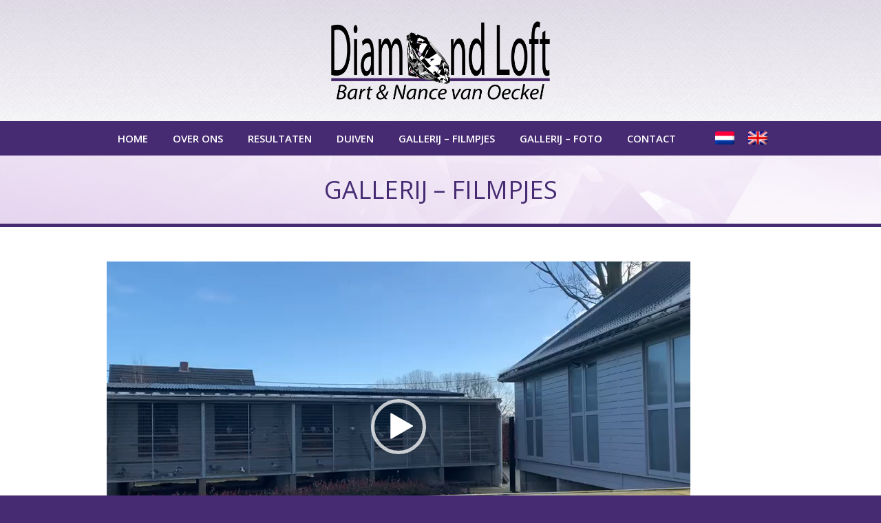

--- FILE ---
content_type: text/html; charset=UTF-8
request_url: https://www.diamondloft.be/movies/
body_size: 9728
content:
<!DOCTYPE html>
<html lang="nl-NL">
<head>
	<meta charset="UTF-8">
	<link rel="pingback" href="https://www.diamondloft.be/xmlrpc.php">
	<title>Gallerij - Filmpjes | Diamond Loft</title>
	<meta name="viewport" content="width=device-width, initial-scale=1">
	<link rel="stylesheet" type="text/css" href="https://www.diamondloft.be/wp-content/themes/diamondloft/style.css">
	<script src="https://ajax.googleapis.com/ajax/libs/webfont/1.4.7/webfont.js"></script>
	<script>
		WebFont.load({
		  google: {
			families: ["Open Sans:300,300italic,400,400italic,600,600italic,700,700italic,800,800italic"]
		  }
		});
	</script>
	<script type="text/javascript" src="https://www.diamondloft.be/wp-content/themes/diamondloft/js/modernizr.js"></script>
	<link rel="shortcut icon" type="image/x-icon" href="https://www.diamondloft.be/wp-content/themes/diamondloft/images/diamond-loft-favicon.png">
	<link rel="apple-touch-icon" href="https://www.diamondloft.be/wp-content/themes/diamondloft/images/diamond-loft-webclip.png">
	<meta name='robots' content='index, follow, max-image-preview:large, max-snippet:-1, max-video-preview:-1' />

	<!-- This site is optimized with the Yoast SEO plugin v26.7 - https://yoast.com/wordpress/plugins/seo/ -->
	<link rel="canonical" href="https://www.diamondloft.be/movies/" />
	<meta property="og:locale" content="nl_NL" />
	<meta property="og:type" content="article" />
	<meta property="og:title" content="Gallerij - Filmpjes | Diamond Loft" />
	<meta property="og:url" content="https://www.diamondloft.be/movies/" />
	<meta property="og:site_name" content="Diamond Loft" />
	<meta property="article:modified_time" content="2020-02-20T11:41:53+00:00" />
	<meta name="twitter:card" content="summary_large_image" />
	<script type="application/ld+json" class="yoast-schema-graph">{"@context":"https://schema.org","@graph":[{"@type":"WebPage","@id":"https://www.diamondloft.be/movies/","url":"https://www.diamondloft.be/movies/","name":"Gallerij - Filmpjes | Diamond Loft","isPartOf":{"@id":"https://www.diamondloft.be/#website"},"datePublished":"2016-06-03T15:05:06+00:00","dateModified":"2020-02-20T11:41:53+00:00","breadcrumb":{"@id":"https://www.diamondloft.be/movies/#breadcrumb"},"inLanguage":"nl-NL","potentialAction":[{"@type":"ReadAction","target":["https://www.diamondloft.be/movies/"]}]},{"@type":"BreadcrumbList","@id":"https://www.diamondloft.be/movies/#breadcrumb","itemListElement":[{"@type":"ListItem","position":1,"name":"Home","item":"https://www.diamondloft.be/"},{"@type":"ListItem","position":2,"name":"Gallerij &#8211; Filmpjes"}]},{"@type":"WebSite","@id":"https://www.diamondloft.be/#website","url":"https://www.diamondloft.be/","name":"Diamond Loft","description":"Bart &amp; Nance Van Oeckel","potentialAction":[{"@type":"SearchAction","target":{"@type":"EntryPoint","urlTemplate":"https://www.diamondloft.be/?s={search_term_string}"},"query-input":{"@type":"PropertyValueSpecification","valueRequired":true,"valueName":"search_term_string"}}],"inLanguage":"nl-NL"}]}</script>
	<!-- / Yoast SEO plugin. -->


<link rel="alternate" title="oEmbed (JSON)" type="application/json+oembed" href="https://www.diamondloft.be/wp-json/oembed/1.0/embed?url=https%3A%2F%2Fwww.diamondloft.be%2Fmovies%2F" />
<link rel="alternate" title="oEmbed (XML)" type="text/xml+oembed" href="https://www.diamondloft.be/wp-json/oembed/1.0/embed?url=https%3A%2F%2Fwww.diamondloft.be%2Fmovies%2F&#038;format=xml" />
		<!-- This site uses the Google Analytics by MonsterInsights plugin v9.11.1 - Using Analytics tracking - https://www.monsterinsights.com/ -->
		<!-- Opmerking: MonsterInsights is momenteel niet geconfigureerd op deze site. De site eigenaar moet authenticeren met Google Analytics in de MonsterInsights instellingen scherm. -->
					<!-- No tracking code set -->
				<!-- / Google Analytics by MonsterInsights -->
		<style id='wp-img-auto-sizes-contain-inline-css' type='text/css'>
img:is([sizes=auto i],[sizes^="auto," i]){contain-intrinsic-size:3000px 1500px}
/*# sourceURL=wp-img-auto-sizes-contain-inline-css */
</style>
<style id='wp-emoji-styles-inline-css' type='text/css'>

	img.wp-smiley, img.emoji {
		display: inline !important;
		border: none !important;
		box-shadow: none !important;
		height: 1em !important;
		width: 1em !important;
		margin: 0 0.07em !important;
		vertical-align: -0.1em !important;
		background: none !important;
		padding: 0 !important;
	}
/*# sourceURL=wp-emoji-styles-inline-css */
</style>
<style id='wp-block-library-inline-css' type='text/css'>
:root{--wp-block-synced-color:#7a00df;--wp-block-synced-color--rgb:122,0,223;--wp-bound-block-color:var(--wp-block-synced-color);--wp-editor-canvas-background:#ddd;--wp-admin-theme-color:#007cba;--wp-admin-theme-color--rgb:0,124,186;--wp-admin-theme-color-darker-10:#006ba1;--wp-admin-theme-color-darker-10--rgb:0,107,160.5;--wp-admin-theme-color-darker-20:#005a87;--wp-admin-theme-color-darker-20--rgb:0,90,135;--wp-admin-border-width-focus:2px}@media (min-resolution:192dpi){:root{--wp-admin-border-width-focus:1.5px}}.wp-element-button{cursor:pointer}:root .has-very-light-gray-background-color{background-color:#eee}:root .has-very-dark-gray-background-color{background-color:#313131}:root .has-very-light-gray-color{color:#eee}:root .has-very-dark-gray-color{color:#313131}:root .has-vivid-green-cyan-to-vivid-cyan-blue-gradient-background{background:linear-gradient(135deg,#00d084,#0693e3)}:root .has-purple-crush-gradient-background{background:linear-gradient(135deg,#34e2e4,#4721fb 50%,#ab1dfe)}:root .has-hazy-dawn-gradient-background{background:linear-gradient(135deg,#faaca8,#dad0ec)}:root .has-subdued-olive-gradient-background{background:linear-gradient(135deg,#fafae1,#67a671)}:root .has-atomic-cream-gradient-background{background:linear-gradient(135deg,#fdd79a,#004a59)}:root .has-nightshade-gradient-background{background:linear-gradient(135deg,#330968,#31cdcf)}:root .has-midnight-gradient-background{background:linear-gradient(135deg,#020381,#2874fc)}:root{--wp--preset--font-size--normal:16px;--wp--preset--font-size--huge:42px}.has-regular-font-size{font-size:1em}.has-larger-font-size{font-size:2.625em}.has-normal-font-size{font-size:var(--wp--preset--font-size--normal)}.has-huge-font-size{font-size:var(--wp--preset--font-size--huge)}.has-text-align-center{text-align:center}.has-text-align-left{text-align:left}.has-text-align-right{text-align:right}.has-fit-text{white-space:nowrap!important}#end-resizable-editor-section{display:none}.aligncenter{clear:both}.items-justified-left{justify-content:flex-start}.items-justified-center{justify-content:center}.items-justified-right{justify-content:flex-end}.items-justified-space-between{justify-content:space-between}.screen-reader-text{border:0;clip-path:inset(50%);height:1px;margin:-1px;overflow:hidden;padding:0;position:absolute;width:1px;word-wrap:normal!important}.screen-reader-text:focus{background-color:#ddd;clip-path:none;color:#444;display:block;font-size:1em;height:auto;left:5px;line-height:normal;padding:15px 23px 14px;text-decoration:none;top:5px;width:auto;z-index:100000}html :where(.has-border-color){border-style:solid}html :where([style*=border-top-color]){border-top-style:solid}html :where([style*=border-right-color]){border-right-style:solid}html :where([style*=border-bottom-color]){border-bottom-style:solid}html :where([style*=border-left-color]){border-left-style:solid}html :where([style*=border-width]){border-style:solid}html :where([style*=border-top-width]){border-top-style:solid}html :where([style*=border-right-width]){border-right-style:solid}html :where([style*=border-bottom-width]){border-bottom-style:solid}html :where([style*=border-left-width]){border-left-style:solid}html :where(img[class*=wp-image-]){height:auto;max-width:100%}:where(figure){margin:0 0 1em}html :where(.is-position-sticky){--wp-admin--admin-bar--position-offset:var(--wp-admin--admin-bar--height,0px)}@media screen and (max-width:600px){html :where(.is-position-sticky){--wp-admin--admin-bar--position-offset:0px}}

/*# sourceURL=wp-block-library-inline-css */
</style><style id='global-styles-inline-css' type='text/css'>
:root{--wp--preset--aspect-ratio--square: 1;--wp--preset--aspect-ratio--4-3: 4/3;--wp--preset--aspect-ratio--3-4: 3/4;--wp--preset--aspect-ratio--3-2: 3/2;--wp--preset--aspect-ratio--2-3: 2/3;--wp--preset--aspect-ratio--16-9: 16/9;--wp--preset--aspect-ratio--9-16: 9/16;--wp--preset--color--black: #000000;--wp--preset--color--cyan-bluish-gray: #abb8c3;--wp--preset--color--white: #ffffff;--wp--preset--color--pale-pink: #f78da7;--wp--preset--color--vivid-red: #cf2e2e;--wp--preset--color--luminous-vivid-orange: #ff6900;--wp--preset--color--luminous-vivid-amber: #fcb900;--wp--preset--color--light-green-cyan: #7bdcb5;--wp--preset--color--vivid-green-cyan: #00d084;--wp--preset--color--pale-cyan-blue: #8ed1fc;--wp--preset--color--vivid-cyan-blue: #0693e3;--wp--preset--color--vivid-purple: #9b51e0;--wp--preset--gradient--vivid-cyan-blue-to-vivid-purple: linear-gradient(135deg,rgb(6,147,227) 0%,rgb(155,81,224) 100%);--wp--preset--gradient--light-green-cyan-to-vivid-green-cyan: linear-gradient(135deg,rgb(122,220,180) 0%,rgb(0,208,130) 100%);--wp--preset--gradient--luminous-vivid-amber-to-luminous-vivid-orange: linear-gradient(135deg,rgb(252,185,0) 0%,rgb(255,105,0) 100%);--wp--preset--gradient--luminous-vivid-orange-to-vivid-red: linear-gradient(135deg,rgb(255,105,0) 0%,rgb(207,46,46) 100%);--wp--preset--gradient--very-light-gray-to-cyan-bluish-gray: linear-gradient(135deg,rgb(238,238,238) 0%,rgb(169,184,195) 100%);--wp--preset--gradient--cool-to-warm-spectrum: linear-gradient(135deg,rgb(74,234,220) 0%,rgb(151,120,209) 20%,rgb(207,42,186) 40%,rgb(238,44,130) 60%,rgb(251,105,98) 80%,rgb(254,248,76) 100%);--wp--preset--gradient--blush-light-purple: linear-gradient(135deg,rgb(255,206,236) 0%,rgb(152,150,240) 100%);--wp--preset--gradient--blush-bordeaux: linear-gradient(135deg,rgb(254,205,165) 0%,rgb(254,45,45) 50%,rgb(107,0,62) 100%);--wp--preset--gradient--luminous-dusk: linear-gradient(135deg,rgb(255,203,112) 0%,rgb(199,81,192) 50%,rgb(65,88,208) 100%);--wp--preset--gradient--pale-ocean: linear-gradient(135deg,rgb(255,245,203) 0%,rgb(182,227,212) 50%,rgb(51,167,181) 100%);--wp--preset--gradient--electric-grass: linear-gradient(135deg,rgb(202,248,128) 0%,rgb(113,206,126) 100%);--wp--preset--gradient--midnight: linear-gradient(135deg,rgb(2,3,129) 0%,rgb(40,116,252) 100%);--wp--preset--font-size--small: 13px;--wp--preset--font-size--medium: 20px;--wp--preset--font-size--large: 36px;--wp--preset--font-size--x-large: 42px;--wp--preset--spacing--20: 0.44rem;--wp--preset--spacing--30: 0.67rem;--wp--preset--spacing--40: 1rem;--wp--preset--spacing--50: 1.5rem;--wp--preset--spacing--60: 2.25rem;--wp--preset--spacing--70: 3.38rem;--wp--preset--spacing--80: 5.06rem;--wp--preset--shadow--natural: 6px 6px 9px rgba(0, 0, 0, 0.2);--wp--preset--shadow--deep: 12px 12px 50px rgba(0, 0, 0, 0.4);--wp--preset--shadow--sharp: 6px 6px 0px rgba(0, 0, 0, 0.2);--wp--preset--shadow--outlined: 6px 6px 0px -3px rgb(255, 255, 255), 6px 6px rgb(0, 0, 0);--wp--preset--shadow--crisp: 6px 6px 0px rgb(0, 0, 0);}:where(.is-layout-flex){gap: 0.5em;}:where(.is-layout-grid){gap: 0.5em;}body .is-layout-flex{display: flex;}.is-layout-flex{flex-wrap: wrap;align-items: center;}.is-layout-flex > :is(*, div){margin: 0;}body .is-layout-grid{display: grid;}.is-layout-grid > :is(*, div){margin: 0;}:where(.wp-block-columns.is-layout-flex){gap: 2em;}:where(.wp-block-columns.is-layout-grid){gap: 2em;}:where(.wp-block-post-template.is-layout-flex){gap: 1.25em;}:where(.wp-block-post-template.is-layout-grid){gap: 1.25em;}.has-black-color{color: var(--wp--preset--color--black) !important;}.has-cyan-bluish-gray-color{color: var(--wp--preset--color--cyan-bluish-gray) !important;}.has-white-color{color: var(--wp--preset--color--white) !important;}.has-pale-pink-color{color: var(--wp--preset--color--pale-pink) !important;}.has-vivid-red-color{color: var(--wp--preset--color--vivid-red) !important;}.has-luminous-vivid-orange-color{color: var(--wp--preset--color--luminous-vivid-orange) !important;}.has-luminous-vivid-amber-color{color: var(--wp--preset--color--luminous-vivid-amber) !important;}.has-light-green-cyan-color{color: var(--wp--preset--color--light-green-cyan) !important;}.has-vivid-green-cyan-color{color: var(--wp--preset--color--vivid-green-cyan) !important;}.has-pale-cyan-blue-color{color: var(--wp--preset--color--pale-cyan-blue) !important;}.has-vivid-cyan-blue-color{color: var(--wp--preset--color--vivid-cyan-blue) !important;}.has-vivid-purple-color{color: var(--wp--preset--color--vivid-purple) !important;}.has-black-background-color{background-color: var(--wp--preset--color--black) !important;}.has-cyan-bluish-gray-background-color{background-color: var(--wp--preset--color--cyan-bluish-gray) !important;}.has-white-background-color{background-color: var(--wp--preset--color--white) !important;}.has-pale-pink-background-color{background-color: var(--wp--preset--color--pale-pink) !important;}.has-vivid-red-background-color{background-color: var(--wp--preset--color--vivid-red) !important;}.has-luminous-vivid-orange-background-color{background-color: var(--wp--preset--color--luminous-vivid-orange) !important;}.has-luminous-vivid-amber-background-color{background-color: var(--wp--preset--color--luminous-vivid-amber) !important;}.has-light-green-cyan-background-color{background-color: var(--wp--preset--color--light-green-cyan) !important;}.has-vivid-green-cyan-background-color{background-color: var(--wp--preset--color--vivid-green-cyan) !important;}.has-pale-cyan-blue-background-color{background-color: var(--wp--preset--color--pale-cyan-blue) !important;}.has-vivid-cyan-blue-background-color{background-color: var(--wp--preset--color--vivid-cyan-blue) !important;}.has-vivid-purple-background-color{background-color: var(--wp--preset--color--vivid-purple) !important;}.has-black-border-color{border-color: var(--wp--preset--color--black) !important;}.has-cyan-bluish-gray-border-color{border-color: var(--wp--preset--color--cyan-bluish-gray) !important;}.has-white-border-color{border-color: var(--wp--preset--color--white) !important;}.has-pale-pink-border-color{border-color: var(--wp--preset--color--pale-pink) !important;}.has-vivid-red-border-color{border-color: var(--wp--preset--color--vivid-red) !important;}.has-luminous-vivid-orange-border-color{border-color: var(--wp--preset--color--luminous-vivid-orange) !important;}.has-luminous-vivid-amber-border-color{border-color: var(--wp--preset--color--luminous-vivid-amber) !important;}.has-light-green-cyan-border-color{border-color: var(--wp--preset--color--light-green-cyan) !important;}.has-vivid-green-cyan-border-color{border-color: var(--wp--preset--color--vivid-green-cyan) !important;}.has-pale-cyan-blue-border-color{border-color: var(--wp--preset--color--pale-cyan-blue) !important;}.has-vivid-cyan-blue-border-color{border-color: var(--wp--preset--color--vivid-cyan-blue) !important;}.has-vivid-purple-border-color{border-color: var(--wp--preset--color--vivid-purple) !important;}.has-vivid-cyan-blue-to-vivid-purple-gradient-background{background: var(--wp--preset--gradient--vivid-cyan-blue-to-vivid-purple) !important;}.has-light-green-cyan-to-vivid-green-cyan-gradient-background{background: var(--wp--preset--gradient--light-green-cyan-to-vivid-green-cyan) !important;}.has-luminous-vivid-amber-to-luminous-vivid-orange-gradient-background{background: var(--wp--preset--gradient--luminous-vivid-amber-to-luminous-vivid-orange) !important;}.has-luminous-vivid-orange-to-vivid-red-gradient-background{background: var(--wp--preset--gradient--luminous-vivid-orange-to-vivid-red) !important;}.has-very-light-gray-to-cyan-bluish-gray-gradient-background{background: var(--wp--preset--gradient--very-light-gray-to-cyan-bluish-gray) !important;}.has-cool-to-warm-spectrum-gradient-background{background: var(--wp--preset--gradient--cool-to-warm-spectrum) !important;}.has-blush-light-purple-gradient-background{background: var(--wp--preset--gradient--blush-light-purple) !important;}.has-blush-bordeaux-gradient-background{background: var(--wp--preset--gradient--blush-bordeaux) !important;}.has-luminous-dusk-gradient-background{background: var(--wp--preset--gradient--luminous-dusk) !important;}.has-pale-ocean-gradient-background{background: var(--wp--preset--gradient--pale-ocean) !important;}.has-electric-grass-gradient-background{background: var(--wp--preset--gradient--electric-grass) !important;}.has-midnight-gradient-background{background: var(--wp--preset--gradient--midnight) !important;}.has-small-font-size{font-size: var(--wp--preset--font-size--small) !important;}.has-medium-font-size{font-size: var(--wp--preset--font-size--medium) !important;}.has-large-font-size{font-size: var(--wp--preset--font-size--large) !important;}.has-x-large-font-size{font-size: var(--wp--preset--font-size--x-large) !important;}
/*# sourceURL=global-styles-inline-css */
</style>

<style id='classic-theme-styles-inline-css' type='text/css'>
/*! This file is auto-generated */
.wp-block-button__link{color:#fff;background-color:#32373c;border-radius:9999px;box-shadow:none;text-decoration:none;padding:calc(.667em + 2px) calc(1.333em + 2px);font-size:1.125em}.wp-block-file__button{background:#32373c;color:#fff;text-decoration:none}
/*# sourceURL=/wp-includes/css/classic-themes.min.css */
</style>
<link rel='stylesheet' id='contact-form-7-css' href='https://www.diamondloft.be/wp-content/plugins/contact-form-7/includes/css/styles.css?ver=6.1.4' type='text/css' media='all' />
<link rel="https://api.w.org/" href="https://www.diamondloft.be/wp-json/" /><link rel="alternate" title="JSON" type="application/json" href="https://www.diamondloft.be/wp-json/wp/v2/pages/218" /><link rel="EditURI" type="application/rsd+xml" title="RSD" href="https://www.diamondloft.be/xmlrpc.php?rsd" />
<meta name="generator" content="WordPress 6.9" />
<link rel='shortlink' href='https://www.diamondloft.be/?p=218' />
<style type="text/css">
.qtranxs_flag_nl {background-image: url(https://www.diamondloft.be/wp-content/plugins/qtranslate-x/flags/nl.png); background-repeat: no-repeat;}
.qtranxs_flag_en {background-image: url(https://www.diamondloft.be/wp-content/plugins/qtranslate-x/flags/gb.png); background-repeat: no-repeat;}
</style>
<link hreflang="nl" href="https://www.diamondloft.be/nl/movies/" rel="alternate" />
<link hreflang="en" href="https://www.diamondloft.be/en/movies/" rel="alternate" />
<link hreflang="x-default" href="https://www.diamondloft.be/movies/" rel="alternate" />
<meta name="generator" content="qTranslate-X 3.4.6.8" />
<link rel='stylesheet' id='mediaelement-css' href='https://www.diamondloft.be/wp-includes/js/mediaelement/mediaelementplayer-legacy.min.css?ver=4.2.17' type='text/css' media='all' />
<link rel='stylesheet' id='wp-mediaelement-css' href='https://www.diamondloft.be/wp-includes/js/mediaelement/wp-mediaelement.min.css?ver=6.9' type='text/css' media='all' />
</head>
<body >
  <header class="w-section header">
    <div class="header-logo-wrapper"><img alt="Diamond Loft | Bart &amp; Nance Van Oeckel" src="https://www.diamondloft.be/wp-content/themes/diamondloft/images/diamond-loft-logo-zwart.png" class="header-logo">
    </div>
    <div data-collapse="small" data-animation="over-right" data-duration="400" class="w-nav navbar">
      <div class="container"><img src="https://www.diamondloft.be/wp-content/themes/diamondloft/images/diamond-loft-logo-wit.png" class="header-nav-logo">

	<nav class="w-nav-menu nav-menu"><ul class="w-list-unstyled w-clearfix nav-list"><li id="menu-item-24" class="menu-item menu-item-type-post_type menu-item-object-page menu-item-home menu-item-24"><a href="https://www.diamondloft.be/">Home</a></li>
<li id="menu-item-22" class="menu-item menu-item-type-post_type menu-item-object-page menu-item-22"><a href="https://www.diamondloft.be/over-ons/">Over ons</a></li>
<li id="menu-item-35" class="menu-item menu-item-type-custom menu-item-object-custom menu-item-35"><a href="/results/">Resultaten</a></li>
<li id="menu-item-34" class="menu-item menu-item-type-custom menu-item-object-custom menu-item-34"><a href="/pigeons/">Duiven</a></li>
<li id="menu-item-228" class="menu-item menu-item-type-post_type menu-item-object-page current-menu-item page_item page-item-218 current_page_item menu-item-228"><a href="https://www.diamondloft.be/movies/" aria-current="page">Gallerij &#8211; Filmpjes</a></li>
<li id="menu-item-60" class="menu-item menu-item-type-post_type menu-item-object-page menu-item-60"><a href="https://www.diamondloft.be/gallery/">Gallerij &#8211; Foto</a></li>
<li id="menu-item-23" class="menu-item menu-item-type-post_type menu-item-object-page menu-item-23"><a href="https://www.diamondloft.be/contact/">Contact</a></li>
<li id="menu-item-25" class="flags qtranxs-lang-menu qtranxs-lang-menu-nl menu-item menu-item-type-custom menu-item-object-custom menu-item-has-children menu-item-25"><a href="#" title="Nederlands">Taal:&nbsp;<img src="https://www.diamondloft.be/wp-content/plugins/qtranslate-x/flags/nl.png" alt="Nederlands" /></a>
<ul class="sub-menu">
	<li id="menu-item-229" class="qtranxs-lang-menu-item qtranxs-lang-menu-item-nl menu-item menu-item-type-custom menu-item-object-custom menu-item-229"><a href="https://www.diamondloft.be/nl/movies/" title="Nederlands"><img src="https://www.diamondloft.be/wp-content/plugins/qtranslate-x/flags/nl.png" alt="Nederlands" />&nbsp;Nederlands</a></li>
	<li id="menu-item-230" class="qtranxs-lang-menu-item qtranxs-lang-menu-item-en menu-item menu-item-type-custom menu-item-object-custom menu-item-230"><a href="https://www.diamondloft.be/en/movies/" title="English"><img src="https://www.diamondloft.be/wp-content/plugins/qtranslate-x/flags/gb.png" alt="English" />&nbsp;English</a></li>
</ul>
</li>
</ul></nav>
        <div class="w-nav-button nav-menu-button">
          <div class="w-icon-nav-menu nav-menu-button-icon"></div>
        </div>
      </div>
    </div>
  </header>

	  
  <div class="w-section section-welcome">
    <h1 class="page-heading">Gallerij &#8211; Filmpjes</h1>
  </div>
  <div class="w-section section">
    <div class="w-clearfix container">
		<div style="width: 848px;" class="wp-video"><video class="wp-video-shortcode" id="video-218-1" width="848" height="480" preload="metadata" controls="controls"><source type="video/mp4" src="http://www.diamondloft.be/wp-content/uploads/Youngsters2020gettingusedoutside.mp4?_=1" /><a href="http://www.diamondloft.be/wp-content/uploads/Youngsters2020gettingusedoutside.mp4">http://www.diamondloft.be/wp-content/uploads/Youngsters2020gettingusedoutside.mp4</a></video></div>
<div style="width: 848px;" class="wp-video"><video class="wp-video-shortcode" id="video-218-2" width="848" height="480" preload="metadata" controls="controls"><source type="video/mp4" src="http://www.diamondloft.be/wp-content/uploads/LCBCelebration2020VanOeckel.mp4?_=2" /><a href="http://www.diamondloft.be/wp-content/uploads/LCBCelebration2020VanOeckel.mp4">http://www.diamondloft.be/wp-content/uploads/LCBCelebration2020VanOeckel.mp4</a></video></div>
<div style="width: 848px;" class="wp-video"><video class="wp-video-shortcode" id="video-218-3" width="848" height="480" preload="metadata" controls="controls"><source type="video/mp4" src="http://www.diamondloft.be/wp-content/uploads/1styoungsters2020VanOeckel.mp4?_=3" /><a href="http://www.diamondloft.be/wp-content/uploads/1styoungsters2020VanOeckel.mp4">http://www.diamondloft.be/wp-content/uploads/1styoungsters2020VanOeckel.mp4</a></video></div>
<div style="width: 848px;" class="wp-video"><video class="wp-video-shortcode" id="video-218-4" width="848" height="480" preload="metadata" controls="controls"><source type="video/mp4" src="http://www.diamondloft.be/wp-content/uploads/1stweenedyoungsters2020VanOeckel-1.mp4?_=4" /><a href="http://www.diamondloft.be/wp-content/uploads/1stweenedyoungsters2020VanOeckel-1.mp4">http://www.diamondloft.be/wp-content/uploads/1stweenedyoungsters2020VanOeckel-1.mp4</a></video></div>
    </div>
  </div>

	 


  <footer class="w-section footer">
    <div class="container">
      <div class="footer-column-left">
      	<img src="https://www.diamondloft.be/wp-content/themes/diamondloft/images/diamond-loft-logo-zwart.png" class="footer-logo">
        			<div class="textwidget">Bart & Nance Van Oeckel Racing Pigeons <br>
Schuurhoven 103<br>
2360 Oud-Turnhout(BE)<br>
<br>
Tel: 0032(0)496-60.98.97<br>
Email: <a href="mailto:info@diamondloft.be">info@diamondloft.be</a></div>
		      </div>
      <div class="footer-column-middle">

	<nav class="w-nav-menu"><ul class="w-list-unstyled w-clearfix footer-ul"><li id="menu-item-28" class="menu-item menu-item-type-post_type menu-item-object-page menu-item-home menu-item-28"><a href="https://www.diamondloft.be/">Home</a></li>
<li id="menu-item-26" class="menu-item menu-item-type-post_type menu-item-object-page menu-item-26"><a href="https://www.diamondloft.be/over-ons/">Over ons</a></li>
<li id="menu-item-33" class="menu-item menu-item-type-custom menu-item-object-custom menu-item-33"><a href="/results/">Resultaten</a></li>
<li id="menu-item-32" class="menu-item menu-item-type-custom menu-item-object-custom menu-item-32"><a href="/pigeons/">Duiven</a></li>
<li id="menu-item-59" class="menu-item menu-item-type-post_type menu-item-object-page menu-item-59"><a href="https://www.diamondloft.be/gallery/">Gallerij &#8211; Foto</a></li>
<li id="menu-item-27" class="menu-item menu-item-type-post_type menu-item-object-page menu-item-27"><a href="https://www.diamondloft.be/contact/">Contact</a></li>
</ul></nav>
      </div>
      <div class="footer-column-right">
      	<h3>Abonneren op onze mailinglijst</h3>			<div class="textwidget"><form action="//hilarius.us7.list-manage.com/subscribe/post?u=9b8cc7a8c84a5664fb885de87&amp;id=38b17a3145" method="post" id="mc-embedded-subscribe-form" name="mc-embedded-subscribe-form" class="validate" target="_blank" novalidate>

	<input type="text" value="" name="FNAME" class="w-input input-text required" placeholder="Voornaam" id="mce-FNAME" required="required">
	<input type="text" value="" name="LNAME" class="w-input input-text required" placeholder="Achternaam" id="mce-LNAME" required="required">
	<input type="email" value="" name="EMAIL" class="w-input required email" placeholder="Email" id="mce-EMAIL">

	<div style="position: absolute; left: -5000px;" aria-hidden="true">
		<input type="text" name="b_9b8cc7a8c84a5664fb885de87_38b17a3145" tabindex="-1" value="">
	</div>

	<input type="submit" value="Inschrijven" name="subscribe" id="mc-embedded-subscribe" class="w-button submit">

	<div id="mce-responses" class="clear" style="margin-top: 10px;">
		<div class="response" id="mce-error-response" style="display:none"></div>
		<div class="response" id="mce-success-response" style="display:none"></div>
	</div>

</form>
<script type="text/javascript" src="//s3.amazonaws.com/downloads.mailchimp.com/js/mc-validate.js"></script><script type="text/javascript">(function($) {window.fnames = new Array(); window.ftypes = new Array();fnames[0]="EMAIL";ftypes[0]="email";fnames[1]="FNAME";ftypes[1]="text";fnames[2]="LNAME";ftypes[2]="text";}(jQuery));var $mcj = jQuery.noConflict(true);</script></div>
		      </div>
    </div>
    <div class="copyright">
      <div class="container">
        <copyright>			<div class="textwidget">Copyright 2016 © Diamond Loft. Design & realisatie <a href="http://www.hilarius.nu">Hilarius Creatieve Reclamemakers</a></div>
		</copyright>      </div>
    </div>
  </footer>
  <script type="text/javascript" src="https://ajax.googleapis.com/ajax/libs/jquery/2.2.0/jquery.min.js"></script>
  <script type="text/javascript" src="https://www.diamondloft.be/wp-content/themes/diamondloft/js/webflow.js"></script>
  <!--[if lte IE 9]><script src="https://cdnjs.cloudflare.com/ajax/libs/placeholders/3.0.2/placeholders.min.js"></script><![endif]-->
  <script type="speculationrules">
{"prefetch":[{"source":"document","where":{"and":[{"href_matches":"/*"},{"not":{"href_matches":["/wp-*.php","/wp-admin/*","/wp-content/uploads/*","/wp-content/*","/wp-content/plugins/*","/wp-content/themes/diamondloft/*","/*\\?(.+)"]}},{"not":{"selector_matches":"a[rel~=\"nofollow\"]"}},{"not":{"selector_matches":".no-prefetch, .no-prefetch a"}}]},"eagerness":"conservative"}]}
</script>
<script type="text/javascript" src="https://www.diamondloft.be/wp-includes/js/dist/hooks.min.js?ver=dd5603f07f9220ed27f1" id="wp-hooks-js"></script>
<script type="text/javascript" src="https://www.diamondloft.be/wp-includes/js/dist/i18n.min.js?ver=c26c3dc7bed366793375" id="wp-i18n-js"></script>
<script type="text/javascript" id="wp-i18n-js-after">
/* <![CDATA[ */
wp.i18n.setLocaleData( { 'text direction\u0004ltr': [ 'ltr' ] } );
//# sourceURL=wp-i18n-js-after
/* ]]> */
</script>
<script type="text/javascript" src="https://www.diamondloft.be/wp-content/plugins/contact-form-7/includes/swv/js/index.js?ver=6.1.4" id="swv-js"></script>
<script type="text/javascript" id="contact-form-7-js-translations">
/* <![CDATA[ */
( function( domain, translations ) {
	var localeData = translations.locale_data[ domain ] || translations.locale_data.messages;
	localeData[""].domain = domain;
	wp.i18n.setLocaleData( localeData, domain );
} )( "contact-form-7", {"translation-revision-date":"2025-11-30 09:13:36+0000","generator":"GlotPress\/4.0.3","domain":"messages","locale_data":{"messages":{"":{"domain":"messages","plural-forms":"nplurals=2; plural=n != 1;","lang":"nl"},"This contact form is placed in the wrong place.":["Dit contactformulier staat op de verkeerde plek."],"Error:":["Fout:"]}},"comment":{"reference":"includes\/js\/index.js"}} );
//# sourceURL=contact-form-7-js-translations
/* ]]> */
</script>
<script type="text/javascript" id="contact-form-7-js-before">
/* <![CDATA[ */
var wpcf7 = {
    "api": {
        "root": "https:\/\/www.diamondloft.be\/wp-json\/",
        "namespace": "contact-form-7\/v1"
    }
};
//# sourceURL=contact-form-7-js-before
/* ]]> */
</script>
<script type="text/javascript" src="https://www.diamondloft.be/wp-content/plugins/contact-form-7/includes/js/index.js?ver=6.1.4" id="contact-form-7-js"></script>
<script type="text/javascript" src="https://www.diamondloft.be/wp-includes/js/jquery/jquery.min.js?ver=3.7.1" id="jquery-core-js"></script>
<script type="text/javascript" src="https://www.diamondloft.be/wp-includes/js/jquery/jquery-migrate.min.js?ver=3.4.1" id="jquery-migrate-js"></script>
<script type="text/javascript" id="mediaelement-core-js-before">
/* <![CDATA[ */
var mejsL10n = {"language":"nl","strings":{"mejs.download-file":"Bestand downloaden","mejs.install-flash":"Je gebruikt een browser die geen Flash Player heeft ingeschakeld of ge\u00efnstalleerd. Zet de Flash Player plugin aan of download de nieuwste versie van https://get.adobe.com/flashplayer/","mejs.fullscreen":"Volledig scherm","mejs.play":"Afspelen","mejs.pause":"Pauzeren","mejs.time-slider":"Tijdschuifbalk","mejs.time-help-text":"Gebruik Links/Rechts pijltoetsen om \u00e9\u00e9n seconde vooruit te spoelen, Omhoog/Omlaag pijltoetsen om tien seconden vooruit te spoelen.","mejs.live-broadcast":"Live uitzending","mejs.volume-help-text":"Gebruik Omhoog/Omlaag pijltoetsen om het volume te verhogen of te verlagen.","mejs.unmute":"Geluid aan","mejs.mute":"Dempen","mejs.volume-slider":"Volumeschuifbalk","mejs.video-player":"Videospeler","mejs.audio-player":"Audiospeler","mejs.captions-subtitles":"Bijschriften/ondertitels","mejs.captions-chapters":"Hoofdstukken","mejs.none":"Geen","mejs.afrikaans":"Afrikaans","mejs.albanian":"Albanees","mejs.arabic":"Arabisch","mejs.belarusian":"Wit-Russisch","mejs.bulgarian":"Bulgaars","mejs.catalan":"Catalaans","mejs.chinese":"Chinees","mejs.chinese-simplified":"Chinees (Versimpeld)","mejs.chinese-traditional":"Chinees (Traditioneel)","mejs.croatian":"Kroatisch","mejs.czech":"Tsjechisch","mejs.danish":"Deens","mejs.dutch":"Nederlands","mejs.english":"Engels","mejs.estonian":"Estlands","mejs.filipino":"Filipijns","mejs.finnish":"Fins","mejs.french":"Frans","mejs.galician":"Galicisch","mejs.german":"Duits","mejs.greek":"Grieks","mejs.haitian-creole":"Ha\u00eftiaans Creools","mejs.hebrew":"Hebreeuws","mejs.hindi":"Hindi","mejs.hungarian":"Hongaars","mejs.icelandic":"IJslands","mejs.indonesian":"Indonesisch","mejs.irish":"Iers","mejs.italian":"Italiaans","mejs.japanese":"Japans","mejs.korean":"Koreaans","mejs.latvian":"Lets","mejs.lithuanian":"Litouws","mejs.macedonian":"Macedonisch","mejs.malay":"Maleis","mejs.maltese":"Maltees","mejs.norwegian":"Noors","mejs.persian":"Perzisch","mejs.polish":"Pools","mejs.portuguese":"Portugees","mejs.romanian":"Roemeens","mejs.russian":"Russisch","mejs.serbian":"Servisch","mejs.slovak":"Slovaaks","mejs.slovenian":"Sloveens","mejs.spanish":"Spaans","mejs.swahili":"Swahili","mejs.swedish":"Zweeds","mejs.tagalog":"Tagalog","mejs.thai":"Thais","mejs.turkish":"Turks","mejs.ukrainian":"Oekra\u00efens","mejs.vietnamese":"Vietnamees","mejs.welsh":"Welsh","mejs.yiddish":"Jiddisch"}};
//# sourceURL=mediaelement-core-js-before
/* ]]> */
</script>
<script type="text/javascript" src="https://www.diamondloft.be/wp-includes/js/mediaelement/mediaelement-and-player.min.js?ver=4.2.17" id="mediaelement-core-js"></script>
<script type="text/javascript" src="https://www.diamondloft.be/wp-includes/js/mediaelement/mediaelement-migrate.min.js?ver=6.9" id="mediaelement-migrate-js"></script>
<script type="text/javascript" id="mediaelement-js-extra">
/* <![CDATA[ */
var _wpmejsSettings = {"pluginPath":"/wp-includes/js/mediaelement/","classPrefix":"mejs-","stretching":"responsive","audioShortcodeLibrary":"mediaelement","videoShortcodeLibrary":"mediaelement"};
//# sourceURL=mediaelement-js-extra
/* ]]> */
</script>
<script type="text/javascript" src="https://www.diamondloft.be/wp-includes/js/mediaelement/wp-mediaelement.min.js?ver=6.9" id="wp-mediaelement-js"></script>
<script type="text/javascript" src="https://www.diamondloft.be/wp-includes/js/mediaelement/renderers/vimeo.min.js?ver=4.2.17" id="mediaelement-vimeo-js"></script>
<script id="wp-emoji-settings" type="application/json">
{"baseUrl":"https://s.w.org/images/core/emoji/17.0.2/72x72/","ext":".png","svgUrl":"https://s.w.org/images/core/emoji/17.0.2/svg/","svgExt":".svg","source":{"concatemoji":"https://www.diamondloft.be/wp-includes/js/wp-emoji-release.min.js?ver=6.9"}}
</script>
<script type="module">
/* <![CDATA[ */
/*! This file is auto-generated */
const a=JSON.parse(document.getElementById("wp-emoji-settings").textContent),o=(window._wpemojiSettings=a,"wpEmojiSettingsSupports"),s=["flag","emoji"];function i(e){try{var t={supportTests:e,timestamp:(new Date).valueOf()};sessionStorage.setItem(o,JSON.stringify(t))}catch(e){}}function c(e,t,n){e.clearRect(0,0,e.canvas.width,e.canvas.height),e.fillText(t,0,0);t=new Uint32Array(e.getImageData(0,0,e.canvas.width,e.canvas.height).data);e.clearRect(0,0,e.canvas.width,e.canvas.height),e.fillText(n,0,0);const a=new Uint32Array(e.getImageData(0,0,e.canvas.width,e.canvas.height).data);return t.every((e,t)=>e===a[t])}function p(e,t){e.clearRect(0,0,e.canvas.width,e.canvas.height),e.fillText(t,0,0);var n=e.getImageData(16,16,1,1);for(let e=0;e<n.data.length;e++)if(0!==n.data[e])return!1;return!0}function u(e,t,n,a){switch(t){case"flag":return n(e,"\ud83c\udff3\ufe0f\u200d\u26a7\ufe0f","\ud83c\udff3\ufe0f\u200b\u26a7\ufe0f")?!1:!n(e,"\ud83c\udde8\ud83c\uddf6","\ud83c\udde8\u200b\ud83c\uddf6")&&!n(e,"\ud83c\udff4\udb40\udc67\udb40\udc62\udb40\udc65\udb40\udc6e\udb40\udc67\udb40\udc7f","\ud83c\udff4\u200b\udb40\udc67\u200b\udb40\udc62\u200b\udb40\udc65\u200b\udb40\udc6e\u200b\udb40\udc67\u200b\udb40\udc7f");case"emoji":return!a(e,"\ud83e\u1fac8")}return!1}function f(e,t,n,a){let r;const o=(r="undefined"!=typeof WorkerGlobalScope&&self instanceof WorkerGlobalScope?new OffscreenCanvas(300,150):document.createElement("canvas")).getContext("2d",{willReadFrequently:!0}),s=(o.textBaseline="top",o.font="600 32px Arial",{});return e.forEach(e=>{s[e]=t(o,e,n,a)}),s}function r(e){var t=document.createElement("script");t.src=e,t.defer=!0,document.head.appendChild(t)}a.supports={everything:!0,everythingExceptFlag:!0},new Promise(t=>{let n=function(){try{var e=JSON.parse(sessionStorage.getItem(o));if("object"==typeof e&&"number"==typeof e.timestamp&&(new Date).valueOf()<e.timestamp+604800&&"object"==typeof e.supportTests)return e.supportTests}catch(e){}return null}();if(!n){if("undefined"!=typeof Worker&&"undefined"!=typeof OffscreenCanvas&&"undefined"!=typeof URL&&URL.createObjectURL&&"undefined"!=typeof Blob)try{var e="postMessage("+f.toString()+"("+[JSON.stringify(s),u.toString(),c.toString(),p.toString()].join(",")+"));",a=new Blob([e],{type:"text/javascript"});const r=new Worker(URL.createObjectURL(a),{name:"wpTestEmojiSupports"});return void(r.onmessage=e=>{i(n=e.data),r.terminate(),t(n)})}catch(e){}i(n=f(s,u,c,p))}t(n)}).then(e=>{for(const n in e)a.supports[n]=e[n],a.supports.everything=a.supports.everything&&a.supports[n],"flag"!==n&&(a.supports.everythingExceptFlag=a.supports.everythingExceptFlag&&a.supports[n]);var t;a.supports.everythingExceptFlag=a.supports.everythingExceptFlag&&!a.supports.flag,a.supports.everything||((t=a.source||{}).concatemoji?r(t.concatemoji):t.wpemoji&&t.twemoji&&(r(t.twemoji),r(t.wpemoji)))});
//# sourceURL=https://www.diamondloft.be/wp-includes/js/wp-emoji-loader.min.js
/* ]]> */
</script>
</body>
</html>

--- FILE ---
content_type: text/css
request_url: https://www.diamondloft.be/wp-content/themes/diamondloft/style.css
body_size: 132
content:
/*
	Theme Name: Diamond Loft
	Text Domain: diamondloft
	Description: Wordpress thema ontworpen voor Bart & Nance Van Oeckel's Diamond Loft.
	Author: Hilarius Creatieve Reclamemakers
	Author URI: http://www.hilarius.nu
	Version: 1.0
*/

/* IMPORT */
@import url("css/normalize.css");
@import url("css/webflow.css");
@import url("css/diamondloft.css");
@import url("css/core.css");

--- FILE ---
content_type: text/css
request_url: https://www.diamondloft.be/wp-content/themes/diamondloft/css/diamondloft.css
body_size: 4011
content:
body {
  background-color: #462b73;
  font-family: 'Open Sans', sans-serif;
  color: #000;
  font-size: 15px;
  line-height: 150%;
}

h1 {
  margin-top: 0px;
  margin-bottom: 10px;
  color: #462b73;
  font-size: 36px;
  line-height: 110%;
  font-weight: 400;
  text-transform: uppercase;
}

h2 {
  margin-top: 0px;
  margin-bottom: 10px;
  color: #462b73;
  font-size: 30px;
  line-height: 110%;
  font-weight: 400;
  text-transform: uppercase;
}

h3 {
  margin-top: 0px;
  margin-bottom: 10px;
  color: #462b73;
  font-size: 26px;
  line-height: 110%;
  font-weight: 400;
  text-transform: uppercase;
}

h4 {
  margin-top: 0px;
  margin-bottom: 10px;
  color: #462b73;
  font-size: 22px;
  line-height: 110%;
  font-weight: 400;
  text-transform: uppercase;
}

h5 {
  margin-top: 0px;
  margin-bottom: 10px;
  color: #462b73;
  font-size: 18px;
  line-height: 110%;
  font-weight: 400;
  text-transform: uppercase;
}

h6 {
  margin-top: 0px;
  margin-bottom: 10px;
  color: #462b73;
  font-size: 16px;
  line-height: 110%;
  font-weight: 400;
  text-transform: uppercase;
}

p {
  margin-bottom: 10px;
}

a {
  color: #462b73;
  font-weight: 400;
  text-decoration: none;
}

img {
  display: inline-block;
  max-width: 100%;
}

p img {
  border-radius: 6px;
}

blockquote {
  margin: 0;
  padding: 4px 0;
  border-left: 0px solid #000;
  color: #462b73;
  font-size: 18px;
  line-height: 22px;
  font-style: italic;
  font-weight: 400;
}

.h1 {
  margin-bottom: 0px;
  padding-top: 40px;
  padding-bottom: 40px;
  font-family: 'Open Sans', sans-serif;
  color: #462b73;
  font-size: 42px;
  line-height: 120%;
  font-weight: 600;
  text-align: center;
  text-transform: uppercase;
}

.h2 {
  font-family: 'Open Sans', sans-serif;
  color: #462b73;
  line-height: 150%;
  font-weight: 400;
  text-transform: uppercase;
}

.h3 {
  margin-top: 0px;
  margin-bottom: 5px;
  font-family: 'Open Sans', sans-serif;
  color: #462b73;
  font-size: 26px;
  line-height: 150%;
  font-weight: 600;
  text-transform: uppercase;
}

.flip {
  -moz-transform: scaleX(-1);
  -o-transform: scaleX(-1);
  -webkit-transform: scaleX(-1);
  transform: scaleX(-1);
  filter: FlipH;
  -ms-filter: "FlipH";
}

.h3.margin-top {
  margin-top: 70px;
}

.p {
  margin-bottom: 20px;
  font-family: 'Open Sans', sans-serif;
  color: #000;
  font-size: 14px;
  line-height: 170%;
  font-weight: 600;
  letter-spacing: 0px;
}

.button {
  padding: 10px 30px;
  margin: 0 4px 10px;
  border-bottom: 3px solid #462b73;
  border-top: none;
  border-radius: 5px;
  background-color: #917fa8;
  font-family: 'Open Sans', sans-serif;
  line-height: 150%;
  font-style: normal;
  font-weight: 700;
  vertical-align: top;
}

.button:hover {
  margin-top: 3px;
  border-bottom: none;
}

.quote-small {
  margin-bottom: 20px;
  font-family: 'Open Sans', sans-serif;
  color: #462b73;
  font-size: 18px;
  line-height: 150%;
  font-style: italic;
  font-weight: 600;
}

.quote-big {
  font-family: 'Open Sans', sans-serif;
  color: #462b73;
  font-size: 36px;
  line-height: 150%;
  font-weight: 600;
  text-align: center;
}

.header {
  background-image: -webkit-linear-gradient(270deg, rgba(181, 170, 199, .4), hsla(0, 0%, 100%, .2)), url('../images/greyzz.png');
  background-image: linear-gradient(180deg, rgba(181, 170, 199, .4), hsla(0, 0%, 100%, .2)), url('../images/greyzz.png');
}

.header-logo {
  display: block;
  width: 75%;
  max-width: 320px;
  margin: 0px auto;
  padding-top: 0px;
  padding-bottom: 0px;
}

.header-logo-wrapper {
  padding-top: 30px;
  padding-bottom: 30px;
}

.container {
  position: relative;
  display: block;
  width: 100%;
  max-width: 1030px;
  margin-right: auto;
  margin-left: auto;
  padding-right: 30px;
  padding-left: 30px;
}

.container.left {
  width: 960%;
}

.navbar {
  background-color: #462b73;
  color: #fff;
}

.nav-list {
  display: inline-block;
  margin: 0px;
  padding: 0px;
  font-family: 'Open Sans', sans-serif;
  color: #fff;
  font-weight: 600;
  text-transform: uppercase;
}

.nav-list li {
  display: inline-block;
  line-height: 50px;
}

.nav-list li.flags {
  position: absolute;
  top: 0px;
  right: 0px;
  bottom: 0px;
}

.nav-list li a {
  display: block;
  padding-right: 16px;
  padding-left: 16px;
  color: #fff;
  font-style: normal;
  font-weight: 600;
  text-decoration: none;
}

.nav-list li a:hover {
  color: #b5aac7;
}

.nav-list li a.flag-link {
  display: inline-block;
  margin-right: 6px;
  margin-left: 6px;
  padding-right: 0;
  padding-left: 0;
}

.nav-list li a.flag-link .flag-img {
  width: 32px;
  margin-top: -3px;
  border-radius: 3px;
}

.section {
  position: relative;
  padding-top: 50px;
  padding-bottom: 50px;
  background-color: #fff;
}

.section.purple-bg {
  background-image: -webkit-linear-gradient(270deg, rgba(145, 127, 168, .25), rgba(145, 127, 168, .25)), url('../images/greyzz.png');
  background-image: linear-gradient(180deg, rgba(145, 127, 168, .25), rgba(145, 127, 168, .25)), url('../images/greyzz.png');
  background-position: 0px 0px, 0px 50%;
  background-size: auto, auto;
}

.center {
  text-align: center;
}

.pigeon-link-block {
  display: block;
  width: 100%;
  color: #462b73;
  font-size: 16px;
  font-style: normal;
  text-align: center;
  text-decoration: none;
}

.pigeon-link-block:hover {
  text-decoration: none;
}

.section-welcome {
  border-bottom: 5px solid #462b73;
  background-image: url('../images/diamond_background_rgb.jpg');
  background-position: 50% 50%;
  background-size: cover;
  background-repeat: no-repeat;
}

.section-welcome.homepage {
  background-image: -webkit-linear-gradient(270deg, transparent, hsla(0, 0%, 100%, .2)), url('../images/diamondloft-hokken.jpg');
  background-image: linear-gradient(180deg, transparent, hsla(0, 0%, 100%, .2)), url('../images/diamondloft-hokken.jpg');
  background-position: 0px 0px, 50% 50%;
  background-size: auto, cover;
  background-repeat: repeat, no-repeat;
}

.intro-content-wrapper {
  width: 42%;
  padding: 20px;
  margin: 20px 0;
  float: right;
  border-radius: 12px;
  background-color: hsla(0, 0%, 100%, .8);
  box-shadow: 2px 2px 6px 0 rgba(0, 0, 0, .25);
}

.header-text {
  margin-top: 25px;
  float: right;
  font-family: 'Open Sans', sans-serif;
  color: #462b73;
  font-size: 20px;
  font-style: italic;
  font-weight: 400;
}

.pigeon-name {
  display: block;
  font-style: normal;
}

.pigeon-id {
  font-size: 16px;
  line-height: 100%;
}

.header-p {
  font-family: 'Open Sans', sans-serif;
  line-height: 180%;
  font-weight: 600;
}

.read-more {
  display: inline-block;
  margin-top: 15px;
  font-family: 'Open Sans', sans-serif;
  color: #462b73;
  font-style: italic;
  font-weight: 600;
  text-decoration: none;
}

.read-more:hover {
  color: #b5aac7;
}

.arrow-link {
  font-size: 21px;
  font-weight: 700;
}

.nav-menu {
  float: none;
}

.column-left {
  position: relative;
  width: 50%;
  padding-right: 25px;
  float: left;
}

.column-right {
  width: 50%;
  padding-left: 25px;
  float: right;
}

.intro-image {
  max-width: 60%;
  -webkit-align-self: flex-end;
  -ms-flex-item-align: end;
  align-self: flex-end;
}

.intro-wrapper {
  display: -webkit-box;
  display: -webkit-flex;
  display: -ms-flexbox;
  display: flex;
  -webkit-box-orient: horizontal;
  -webkit-box-direction: reverse;
  -webkit-flex-direction: row-reverse;
  -ms-flex-direction: row-reverse;
  flex-direction: row-reverse;
  -webkit-box-pack: justify;
  -webkit-justify-content: space-between;
  -ms-flex-pack: justify;
  justify-content: space-between;
  -webkit-box-align: center;
  -webkit-align-items: center;
  -ms-flex-align: center;
  align-items: center;
}

.pigeon-list {
  margin: 0px;
  padding: 0px;
}

.pigeon-list-item {
  display: inline-block;
  width: 32.5%;
  padding: 5px;
  font-family: 'Open Sans', sans-serif;
}

.pigeon-list-item:hover, .pigeon-list-item-2:hover {
  -webkit-transform: scale(1.02);
  -ms-transform: scale(1.02);
  transform: scale(1.02);
}

.pigeon-list-image {
  display: block;
  margin-bottom: 10px;
}

.spotlight-content {
  position: relative;
  max-height: 400px;
  overflow: hidden;
}

.spotlight-content::before {
  content: ' ';
  width: 100%;
  height: 150px;    
  position: absolute;
  left: 0;
  bottom: 0;
  background: transparent; /* For browsers that do not support gradients */
  background: -webkit-linear-gradient(transparent, white); /* For Safari 5.1 to 6.0 */
  background: -o-linear-gradient(transparent, white); /* For Opera 11.1 to 12.0 */
  background: -moz-linear-gradient(transparent, white); /* For Firefox 3.6 to 15 */
  background: linear-gradient(transparent, white); /* Standard syntax */
}

.footer {
  padding-top: 50px;
  background-color: #917fa8;
  color: #fff;
}

.copyright {
  margin-top: 50px;
  padding-top: 14px;
  padding-bottom: 14px;
  background-color: #462b73;
  color: #fff;
  font-size: 12px;
  text-align: center;
}

.footer-column-left {
  position: relative;
  display: inline-block;
  width: 24%;
}

.footer-column-middle {
  position: relative;
  display: inline-block;
  width: 24%;
  font-size: 18px;
  line-height: 180%;
  text-align: center;
}

.footer-column-right {
  position: relative;
  display: inline-block;
  width: 49%;
  padding-left: 25px;
}

.footer-logo {
  width: 100%;
  max-width: 80%;
  margin-bottom: 15px;
}

.submit {
  padding-right: 30px;
  padding-left: 30px;
  border-radius: 6px;
  background-color: #462b73;
  text-transform: uppercase;
}
.submit:hover {
  background-color: #563986;
}

.header-nav-logo {
  display: none;
  height: 75px;
  padding-top: 8px;
  padding-bottom: 8px;
}

.style {
  display: none;
}

.link {
  display: inline-block;
  margin-top: 20px;
  font-family: 'Open Sans', sans-serif;
  color: #462b73;
  font-size: 12px;
  font-weight: 700;
  text-decoration: none;
  text-transform: uppercase;
}

.link:hover {
  color: #917fa8;
}

.column-left-40 {
  width: 40%;
  padding-right: 25px;
  float: left;
}

.column-right-60 {
  width: 60%;
  padding-left: 25px;
  float: right;
}

.video {
  padding-bottom: 0px;
}

.footer-column-middle .w-nav-menu {
  display: block;
  width: 100%;
  margin-bottom: -7px;
}

.footer-ul {
  padding-left: 0px;
  display: block;
  padding: 0;
  margin: 0;
}

.footer-ul li a {
  display: block;
  color: #fff;
  text-decoration: none;
}

.footer-ul li a:hover {
  color: #b5aac7;
}

.slider-home {
  height: auto;
  background-color: transparent;
}

.quotation-by {
  margin-top: 10px;
  color: #7f7f7f;
  font-size: 16px;
  font-weight: 400;
  text-align: center;
}

.slide {
  height: auto;
}

.mask {
  height: auto;
}

.floatright {
  margin-bottom: 20px;
  margin-left: 30px;
  float: right;
}

.pigeon-button {
  display: inline-block;
  margin-bottom: 10px;
  padding-right: 30px;
  padding-left: 30px;
  border-style: solid;
  border-width: 0px 0px 4px;
  border-color: #000 #000 #462b73;
  border-radius: 5px;
  background-color: #917fa8;
  font-family: 'Open Sans', sans-serif;
  font-size: 12px;
  font-style: normal;
  font-weight: 700;
  text-align: center;
  text-transform: uppercase;
}

.pigeon-button:hover {
  background-color: #b5aac7;
}

.pigeon-button-wrapper {
  display: inline-block;
  width: 20%;
  padding-right: 10px;
  padding-left: 10px;
}

.pigeon-list-item-2 {
  display: inline-block;
  width: 25%;
  margin-top: 25px;
  margin-bottom: 25px;
  margin-right: -4px;
  font-family: 'Open Sans', sans-serif;
}

.pigeon-list-title {
  margin-bottom: 4px;
}

.g-maps {
  margin-bottom: 50px;
}

.contact-button {
  padding: 5px 30px;
  float: right;
  border-radius: 5px;
  background-color: #462b73;
  font-weight: 700;
  text-indent: 0px;
  text-transform: uppercase;
}

.contact-button:hover {
  background-color: #917fa8;
}

.message-field {
  width: 100%;
  max-width: 100%;
  min-height: 120px;
  min-width: 100%;
  padding-top: 10px;
  padding-bottom: 20px;
}

.slide-nav {
  position: relative;
}

.two-columns {
  -webkit-column-count: 2;
  -moz-column-count: 2;
  column-count: 2;
}

.lightbox-container {
  width: 100%;
  padding: 10px 0;
}

.lightbox-link {
  width: 18%;
  display: inline-block;
  margin-right: 0.8%;
  margin-left: 0.8%;
  margin-bottom: 10px;
}

.lightbox-link:nth-child(5n+5){
  margin-right: 0;
}

.lightbox-link:nth-child(5n+1) {
  margin-left: 0;
}

.lightbox-thumb {
  display: block;
  width: 100%;
  margin-right: auto;
  margin-bottom: 0px;
  margin-left: auto;
  border-radius: 6px;
}

.geslacht-icon {
  width: 100%;
}

.pigeon-page-ringnumber {
  display: block;
}

.pigeon-attributes {
  display: inline-block;
  padding: 10px;
}

.pigeon-attributes-ul {
  display: block;
  padding-left: 0px;
  text-align: center;
}

.arrows {
  position: relative;
  display: block;
  width: 100%;
  max-width: 1130px;
  margin-right: auto;
  margin-left: auto;
}

.arrow-left {
  position: absolute;
  float: left;
}

.arrow-right {
  float: right;
}

.arrows-wrapper {
  position: absolute;
  /* top: 45%; */
  top: 300px;
  display: block;
  width: 100%;
  margin-right: auto;
  margin-left: auto;
}

.geslacht-wrapper {
  display: inline-block;
  width: 18%;
  padding-right: 15px;
}

.pigeon-name-wrapper {
  margin-bottom: 10px;
  text-align: left;
}

.pigeon-page-name {
  margin-bottom: 5px;
  line-height: 110%;
}

.name-wrapper {
  display: inline-block;
  width: 80%;
}

.arrow-container {
  display: block;
  width: 100%;
  max-width: 1100px;
  margin-right: auto;
  margin-left: auto;
}

.page-heading {
  margin-top: 0px;
  margin-bottom: 0px;
  padding: 30px;
  font-size: 36px;
  line-height: 110%;
  text-align: center;
  text-decoration: none;
  text-transform: uppercase;
}

.pigeon {
  text-align: left;
}

.column-image {
  width: 100%;
  border-radius: 6px;
}

.featured-pigeon-image {
  width: 100%;
}

.footer a {
  color: white;
}
.footer-column-middle, .footer-column-right {
  bottom: 0;
}
.w-slider-nav.w-round>div {
  border: 1px solid #462B73;
}
.w-slider-dot.w-active {
  background-color: #462B73;
}
.contact-form .text-field, .contact-form .message-field {
  border-width: 1px;
  border-style: solid;
  border-color: #C4C4C4;
  background-color: #F2F2F2;
  color: #462b73;
}
input, textarea {
  font-weight: 700;
}
.arrow-left img, .arrow-right img {
  opacity: 0.5;
}
.arrow-left img:hover, .arrow-right img:hover {
  opacity: 1;
}
.geslacht-wrapper, .name-wrapper, .pigeon-list-item, .pigeon-list-item-2 {
  vertical-align: top;
}

.qtranxs-available-languages-message {
  display: none;
}

.wpcf7-not-valid-tip {
  margin-top: -10px;
  margin-bottom: 10px;
}

.qtranxs-lang-menu .sub-menu {
  display: inline-block;
  margin: 0;
  padding: 0;
}

.qtranxs-lang-menu a {
  display: none !important;
}

.qtranxs-lang-menu .sub-menu li {
  display: inline-block;
  line-height: 50px;
}

.qtranxs-lang-menu .sub-menu a {
  display: inline-block !important;
  margin-right: 6px;
  margin-left: 6px;
  padding-right: 0;
  padding-left: 0;
  width: 32px;
  overflow: hidden;
  font-size: 0;
}

.qtranxs-lang-menu .sub-menu a img {
  display: inline-block;
  width: 28px;
  border-radius: 3px;
}








/* LENDL CSS */

.lendl h1, .lendl h2, .lendl h3, .lendl h4, .lendl h5, .lendl h6 {
  color: #000 !important;
}

.lendl a {
  color: #e28900;
}
.lendl a:hover {
  color: #000 !important;
}

.lendl .button, .lendl .submit {
  background-color: #e28900;
  color: white;
}

.lendl .button {
  border-bottom-color: #d48000;
}

.lendl .button:hover, .lendl .submit:hover {
  background-color: #d48000;
}

.lendl .header {
  background-image: -webkit-linear-gradient(270deg, rgba(226, 137, 0, 0.4), hsla(0, 0%, 100%, .2)), url('../images/greyzz.png');
  background-image: linear-gradient(180deg, rgba(226, 137, 0, 0.4), hsla(0, 0%, 100%, .2)), url('../images/greyzz.png');
}

.lendl .navbar {
  background-color: #e28900;
}

.lendl .navbar a {
  color: #fff;
}
.lendl .navbar a:hover {
  color: #000;
}

.lendl .section-welcome {
  border-bottom: 5px solid #e28900;
  background-image: url('../images/diamond-loft-background-lendl.jpg');
}

.lendl .page-heading a {
  color: #000;
}

.lendl .footer {
  background-color: #f4c489;
  color: #000;
}

.lendl .footer a {
  color: #000;
}

.lendl .copyright {
  background-color: #e28900;
}

.lendl .copyright a {
  color: #fff;
}

.lendl .arrows-wrapper img, .lendl .geslacht-icon {
  -webkit-filter:hue-rotate(110deg);
  filter:hue-rotate(110deg);
}











/* CRAZY CSS */

.crazy h1, .crazy h2, .crazy h3, .crazy h4, .crazy h5, .crazy h6 {
  color: #000 !important;
}

.crazy a {
  color: #8b8b8b;
}
.crazy a:hover {
  color: #000 !important;
}

.crazy .button, .crazy .submit {
  background-color: #535353;
  color: white;
}

.crazy .button {
  border-bottom-color: #535353;
}

.crazy .button:hover, .crazy .submit:hover {
  background-color: #000000;
}

.crazy .header {
  background-image: -webkit-linear-gradient(270deg, rgba(120, 120, 120, 0.4), hsla(0, 0%, 100%, .2)), url('../images/greyzz.png');
  background-image: linear-gradient(180deg, rgba(120, 120, 120, 0.4), hsla(0, 0%, 100%, .2)), url('../images/greyzz.png');
}

.crazy .navbar {
  background-color: #535353;
}

.crazy .navbar a {
  color: #fff;
}
.crazy .navbar a:hover {
  color: #000;
}

.crazy .section-welcome {
  border-bottom: 5px solid #8b8b8b;
  background-image: url('../images/diamond-loft-background-crazy.jpg');
}

.crazy .page-heading a {
  color: #000;
}

.crazy .footer {
  background-color: #999999;
  color: #000;
}

.crazy .footer a {
  color: #000;
}

.crazy .copyright {
  background-color: #535353;
}

.crazy .copyright a {
  color: #fff;
}

.crazy .arrows-wrapper img, .crazy .geslacht-icon {
    -webkit-filter: grayscale(100%);
    filter: grayscale(100%);
}










@media (max-width: 991px) {
  .intro-content-wrapper {
    width: 100%;
    float: none;
  }
  .header-text {
    display: inline-block;
    float: none;
  }
  .pigeon-name {
    display: block;
  }
  .intro-image {
    max-width: 80%;
  }
  .intro-wrapper {
    display: block;
    padding-top: 41px;
    text-align: center;
  }
  .footer-column-left {
    width: 29%;
  }
  .footer-column-middle {
    width: 19%;
  }
  .floatright {
    width: 50%;
  }
  .light-box-thumb {
    position: relative;
    max-width: 100%;
  }
  .two-columns {
    text-align: left;
    -webkit-column-count: 1;
    -moz-column-count: 1;
    column-count: 1;
  }
  .pigeon-attributes {
    width: 20%;
  }
  .arrows-wrapper {
    position: relative;
    top: auto;
  }
  .arrow-container {
    margin-top: -125px;
    margin-bottom: 80px;
    padding-right: 25px;
    padding-left: 25px;
  }
}

@media (max-width: 767px) {
  body {
    text-align: center;
  }
  .quote-big {
    font-size: 24px;
  }
  .header-logo-wrapper {
    display: none;
  }
  .nav-list {
    display: block;
  }
  .nav-list li {
    display: block;
  }
  .nav-list li.flags {
    position: relative;
  }
  .pigeon-link-block {
    font-size: 14px;
  }
  .nav-menu {
    position: fixed;
    padding-top: 80px;
    background-color: rgba(70, 43, 115, .98);
  }
  .column-left {
    display: block;
    width: 100%;
    padding-top: 15px;
    padding-right: 0px;
    padding-bottom: 15px;
    float: none;
  }
  .column-right {
    width: 100%;
    padding-top: 15px;
    padding-bottom: 15px;
    padding-left: 0px;
    float: none;
  }
  .footer {
    text-align: left;
  }
  .footer-column-left {
    width: 59%;
  }
  .footer-column-middle {
    width: 39%;
  }
  .footer-column-right {
    width: 100%;
    padding-top: 30px;
    padding-left: 0px;
  }
  .nav-menu-button {
    position: fixed;
    top: 10px;
    right: 10px;
    z-index: 2000;
    padding: 4px 18px 0px;
    float: none;
    border-style: solid;
    border-width: 1px;
    border-color: rgba(70, 43, 115, .6);
    border-radius: 6px;
    background-color: rgba(70, 43, 115, .5);
    line-height: 55px;
  }
  .nav-menu-button.w--open {
    background-color: rgba(70, 43, 115, .5);
  }
  .header-nav-logo {
    display: block;
  }
  .nav-menu-button-icon {
    display: inline-block;
  }
  .pigeon-button {
    margin-bottom: 20px;
  }
  .pigeon-button-wrapper {
    min-width: 150px;
  }
  .pigeon-list-item-2 {
    width: 33%;
  }
  .contact-button {
    position: relative;
    display: block;
    margin-right: auto;
    margin-left: auto;
    float: none;
    text-align: center;
  }
  .lightbox-link {
    width: 30%;
  }
  .lightbox-link:nth-child(5n+5){
    margin-right: 1%;
  }
  .lightbox-link:nth-child(5n+1) {
    margin-left: 1%;
  }
  .arrow-left {
    position: relative;
  }
  .arrow-right {
    position: relative;
    float: right;
  }

}

@media (max-width: 479px) {
  .p {
    font-size: 12px;
  }
  .quote-big {
    font-size: 20px;
  }
  .nav-list li a.flag-link {
    position: relative;
  }
  .intro-image {
    max-width: 100%;
    margin-top: 20px;
  }
  .section-welcome.homepage {
    background-image: -webkit-linear-gradient(270deg, #fff, transparent), url('../images/diamond_background_rgb.jpg');
    background-image: linear-gradient(180deg, #fff, transparent), url('../images/diamond_background_rgb.jpg');
    background-position: 0px 0px, 50% 50%;
    background-size: auto, cover;
    background-repeat: repeat, no-repeat;
  }
  .intro-content-wrapper {
    padding: 0px;
    background-color: transparent;
    box-shadow: none;
  }
  .pigeon-list-item {
    width: 100%;
  }
  .footer {
    text-align: center;
  }
  .footer-column-left {
    width: 100%;
    float: none;
  }
  .footer-column-middle {
    display: none;
    width: 100%;
    float: none;
  }
  .footer-column-right {
    float: none;
  }
  .nav-menu-button {
    padding-top: 0px;
  }
  .quotation-by {
    font-size: 12px;
  }
  .floatright {
    width: 100%;
  }
  .pigeon-button {
    margin-bottom: 15px;
  }
  .pigeon-button-wrapper {
    width: 100%;
    padding-right: 0px;
    padding-left: 0px;
  }
  .pigeon-list-item-2 {
    width: 50%;
  }
  .lightbox-link {
    width: 45%;
  }
  .pigeon-attributes {
    width: 22%;
  }
  .arrow-container {
    margin-top: -25px;
    margin-bottom: 25px;
    padding-right: 75px;
    padding-left: 75px;
  }
}

